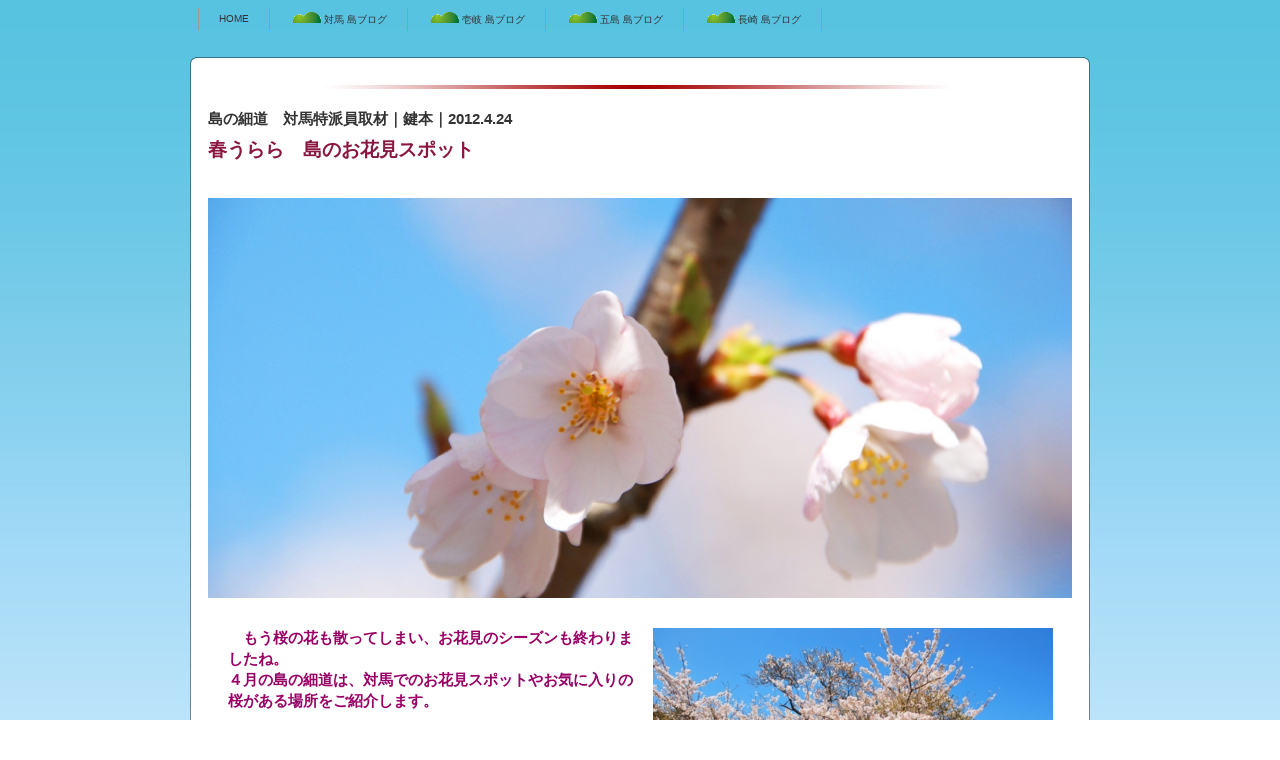

--- FILE ---
content_type: text/html
request_url: https://yurapuka.net/web/hosomichi/hosomichi31.html
body_size: 4125
content:
<!DOCTYPE html>
<html lang="ja-JP">
<head>
<meta http-equiv="X-UA-Compatible" content="IE=EmulateIE10">
<meta http-equiv="content-type" content="text/html; charset=UTF-8">
<meta name="robots" content="index">
<meta name="description" content="ながさき島ステNEWS">
<meta property="og:title" content="島の細道">
<meta property="og:type" content="website">
<meta property="og:image" content="https:/www.yurapuka.net//bdflashinfo/thumbnail.png">
<meta property="og:url" content="https:/www.yurapuka.net/web/hosomichi/hosomichi31.html">
<meta property="og:site_name" content="ながさき島ステ">
<meta property="og:description" content="ながさき島ステNEWS">
<link rel="canonical" href="https:/www.yurapuka.net/web/hosomichi/hosomichi31.html">
<title>島の細道</title>
<link rel="stylesheet" type="text/css" href="../../_module/layout/style.css" id="layout-css">
<link rel="stylesheet" type="text/css" href="../../_module/layout/_else.css" id="options-css">
<link rel="stylesheet" type="text/css" href="../../_module/theme/default08/style.css" id="theme-css">
<link rel="stylesheet" type="text/css" href="hosomichi31.css?1742782063172c0100" id="page-css">
<script type="text/javascript" src="../../_module/js/script.js?rs=0,l=2,t=default08,f=g,fs=m,c=blank" charset="utf-8" id="script-js"></script>
<script type="text/javascript">
<!--
var bdCssNames = {"area":["_cssskin/_area_side_a.css", "_cssskin/_area_billboard.css", "_cssskin/_area_main.css", "_cssskin/_area_header.css", "_cssskin/_area_side_b.css", "_cssskin/_area_footer.css"],
"block":["_cssskin/_block_footer.css", "_cssskin/_block_header.css", "_cssskin/_block_side_a.css", "_cssskin/_block_side_b.css", "_cssskin/_block_billboard.css", "_cssskin/_block_main.css"]}
//-->
</script>
<!-- custom_tags_start -->
<script type="text/javascript">
</script>
<!-- custom_tags_end -->
<!-- Google tag (gtag.js) -->
<script async src="https://www.googletagmanager.com/gtag/js?id=G-HT06KJR1WY"></script>
<script>
  window.dataLayer = window.dataLayer || [];
  function gtag(){dataLayer.push(arguments);}
  gtag('js', new Date());

  gtag('config', 'G-HT06KJR1WY');
</script>
</head>
<body id="L01" class="ML00" data-type="bind">
<div id="page" class="thunder-bg">
<div class="wind-bg">
<noscript>
<div id="no-script">
<img src="../../_module/js/parts/noscript.gif" width="600" height="30" alt="Enable JavaScript in your browser. このウェブサイトはJavaScriptをオンにしてご覧下さい。">
<br>
</div>
</noscript>
<div id="area-header" class="area noskin areamgn cssskin-_area_header" data-float="false">
<div class="wrap">
<div class="atl"></div>
<div class="atr"></div>
<div class="atc"></div>
<div class="amm">
<div class="aml"></div>
<div class="amr"></div>
<div class="amc">
<div id="bk9461" class="block plain cssskin-_block_header bd-sm-expert">
<div class="col-1">
<div class="simple skin-1 type-1">
<div class="lhn">
<div class="column set-1">
<div class="menuh">
<div class="menu-b">
<ul class="none">
<li class="li1 top"><a href="http://www.yurapuka.net/" class="mn1">HOME</a></li>
<li class="li1 "><a href="http://yurapuka.net/tsushima/index.php" target="_blank" rel="noopener noreferrer" class="mn1"><img src="../../_src/18938/shima_icon02.gif?v=1742781441867" alt="LinkIcon">対馬 島ブログ</a></li>
<li class="li1 "><a href="http://yurapuka.net/iki/index.php" target="_blank" rel="noopener noreferrer" class="mn1"><img src="../../_src/18939/shima_icon02.gif?v=1742781441867" alt="LinkIcon">壱岐 島ブログ</a></li>
<li class="li1 "><a href="http://yurapuka.net/goto/index.php" target="_blank" rel="noopener noreferrer" class="mn1"><img src="../../_src/18940/shima_icon02.gif?v=1742781441867" alt="LinkIcon">五島 島ブログ</a></li>
<li class="li1 btm"><a href="http://yurapuka.net/nagasaki/index.php" target="_blank" rel="noopener noreferrer" class="mn1"><img src="../../_src/18941/shima_icon02.gif?v=1742781441867" alt="LinkIcon">長崎 島ブログ</a></li>
</ul>
</div>
</div>
</div>
</div>
</div>
</div>
</div>
</div>
</div>
<div class="abl"></div>
<div class="abr"></div>
<div class="abc"></div>
</div>
</div>
<div id="area-billboard" class="area noskin areamgn cssskin-_area_billboard">
<div class="wrap">
<div class="atl"></div>
<div class="atr"></div>
<div class="atc"></div>
<div class="amm">
<div class="aml"></div>
<div class="amr"></div>
<div class="amc">
<div id="bk9462" class="block plain cssskin-_block_billboard bd-sm-expert">
<div class="col-1">
<div class="simple skin-1 type-1">
<div class="lhm">
<div class="column nocontents">
</div>
</div>
</div>
</div>
</div>
</div>
</div>
<div class="abl"></div>
<div class="abr"></div>
<div class="abc"></div>
</div>
</div>
<div id="area-contents" class="area noskin">
<div class="wrap">
<div class="atl"></div>
<div class="atr"></div>
<div class="atc"></div>
<div class="amm">
<div class="aml c-aml"></div>
<div class="amr c-amr"></div>
<div class="amc c-amc">
<div id="main-group">
<div class="core">
<div id="area-main" class="area areaframe-3 areamgn cssskin-_area_main">
<div class="wrap">
<div class="atl"></div>
<div class="atr"></div>
<div class="atc"></div>
<div class="amm">
<div class="aml"></div>
<div class="amr"></div>
<div class="amc">
<div id="bk9463" class="block plain cssskin-_block_main bd-sm-expert">
<div class="col-1">
<div class="simple skin-1 type-1">
<div class="lhm mgn-n">
<div class="column set-1">
<p class="ac"><span class="img"><img src="../../_src/12479/shikiri_e.jpg?v=1742781441867" width="636" height="4" alt=""></span></p>
</div>
</div>
</div>
</div>
</div>
<div id="bk9464" class="block plain cssskin-_block_main bd-sm-expert">
<div class="col-1">
<div class="simple skin-1 type-1">
<div class="lhn mgn">
<div class="column set-1">
<p class="lead"><strong><span class="fsize_l got">島の細道　対馬特派員取材｜鍵本｜2012.4.24</span></strong></p>
<p><strong><span style="color:#891741;" class="fsize_ll">春うらら　島のお花見スポット</span></strong><br><span style="color:#891741;" class="fsize_ll"><br></span><br><strong><span style="color:#891741;" class="fsize_ll"><span class="img  noborder"><a href="../../_src/12481/dsc_0017-800.jpg?v=1742781441867" class="bindzoom" rel="width=800,height=536"><img src="../../_src/12480/dsc_0017-800.jpg?v=1742781441867" width="864" height="400" alt=""></a></span></span></strong></p>
</div>
</div>
</div>
</div>
</div>
<div id="bk9465" class="block plain cssskin-_block_main bd-sm-expert">
<div class="col-2 color">
<div class="simple skin-7 type-1">
<div class="lhm">
<div class="column set-1">
<p><strong><span style="color:#990066;" class="fsize_l">　もう桜の花も散ってしまい、お花見のシーズンも終わりましたね。</span></strong><br><strong><span style="color:#990066;" class="fsize_l">４月の島の細道は、対馬でのお花見スポットやお気に入りの桜がある場所をご紹介します。</span></strong><br><span class="fsize_l"><br></span><br><span class="fsize_l"><span class="img  noborder"><a href="../../_src/12483/dsc_0023-800.jpg?v=1742781441867" class="bindzoom" rel="width=800,height=536"><img src="../../_src/12482/dsc_0023-800.jpg?v=1742781441867" width="400" height="260" alt=""></a></span></span><br><span class="fsize_l"><br></span><br><span class="fsize_l"><span class="img  noborder"><a href="../../_src/12485/dsc_0013-8001.jpg?v=1742781441867" class="bindzoom" rel="width=800,height=536"><img src="../../_src/12484/dsc_0013-8001.jpg?v=1742781441867" width="400" height="260" alt=""></a></span></span><br><br>　対馬で有名なお花見スポットといえば、美津島町にある鶏知ダム公園です。広大なダム湖の周りに数多くの桜が植えてあるため、毎年シーズンになると地元の方で賑わいます。これだけ桜があると圧巻ですね。また、こちらは秋になると周りの山々が紅葉し、紅葉狩りの場所としても知られており、車でダムの周囲を走れるので、景色の良い場所を探してドライブするのもいいですよ。（脇見運転にご注意）</p>
</div>
<div class="column set-2">
<p><span class="fsize_l"><span class="img  noborder"><a href="../../_src/12487/kaneishi_haru-007-800.jpg?v=1742781441867" class="bindzoom" rel="width=800,height=536"><img src="../../_src/12486/kaneishi_haru-007-800.jpg?v=1742781441867" width="400" height="260" alt=""></a></span></span><br><br>　次は、厳原町の清水ヶ丘公園にある桜です。この場所は旧対馬藩の金石城跡で、この奥に名勝「金石城庭園」があります。ここは枝ぶりの良い桜があり、お花見にピッタリの場所なんですが、お花見客が少ないのでのんびり楽しめるおすすめスポットです。今年の紅葉、来年の桜のシーズンにはぜひ訪れてみてはいかがでしょうか？</p>
<div class="kakomi">
<p class="kakomi"><span style="color:#990066;">鶏知ダム公園</span><br><span style="color:#990066;">場所：長崎県対馬市美津島町大字焼松</span><br><span style="color:#990066;">アクセス：厳原港から車で約２０分</span></p>
</div>
<div class="kakomi">
<p class="kakomi"><span style="color:#990066;">清水ヶ丘公園</span><br><span style="color:#990066;">場所：長崎県対馬市厳原町今屋敷</span><br><span style="color:#990066;">アクセス：厳原港から徒歩で１５分</span></p>
</div>
<p><iframe width="400" height="280" frameborder="0" scrolling="no" marginheight="0" marginwidth="0" src="http://maps.google.co.jp/maps/ms?msa=0&amp;msid=205756451789538974655.0004bda2b0a9009c7c777&amp;hl=ja&amp;brcurrent=3,0x35699de2b389dd29:0x1da9474c7b7ce790,1&amp;ie=UTF8&amp;t=m&amp;source=embed&amp;ll=34.237351,129.290886&amp;spn=0.079472,0.136986&amp;z=12&amp;output=embed"></iframe><br><small>より大きな地図で <a href="http://maps.google.co.jp/maps/ms?msa=0&amp;msid=205756451789538974655.0004bda2b0a9009c7c777&amp;hl=ja&amp;brcurrent=3,0x35699de2b389dd29:0x1da9474c7b7ce790,1&amp;ie=UTF8&amp;t=m&amp;source=embed&amp;ll=34.237351,129.290886&amp;spn=0.079472,0.136986&amp;z=12" style="color:#0000FF;text-align:left">鶏知ダム公園・清水ヶ丘公園</a> を表示</small></p>
</div>
</div>
</div>
</div>
</div>
<div id="bk9466" class="block plain cssskin-_block_main bd-sm-expert">
<div class="col-1">
<div class="simple skin-1 type-1">
<div class="lhm mgn">
<div class="column set-1">
<p class="ac"><span class="img"><img src="../../_src/12489/shikiri_e.jpg?v=1742781441867" width="636" height="4" alt=""></span></p>
</div>
</div>
</div>
</div>
</div>
<div id="bk9467" class="block plain cssskin-_block_main bd-sm-expert">
<div class="col-1">
<div class="simple skin-3 type-1">
<div class="lhm mgn">
<div class="column set-1">
<p>| <a href="../../web/hosomichi/hosomichi02.html" data-pid="712">1</a>｜<a href="../../web/hosomichi/hosomichi06.html" data-pid="716">2</a>｜<a href="../../web/hosomichi/hosomichi10.html" data-pid="720">3</a>｜<a href="../../web/hosomichi/hosomichi14.html" data-pid="724">4</a>｜<a href="../../web/hosomichi/hosomichi18.html" data-pid="728">5</a>｜<a href="../../web/hosomichi/hosomichi22.html" data-pid="732">6</a>｜<a href="../../web/hosomichi/hosomichi26.html" data-pid="736">7</a>｜<a href="../../web/hosomichi/hosomichi30.html" data-pid="740">8</a>｜<a href="hosomichi31.html" data-mypid="741">9</a>｜<a href="../../web/hosomichi/hosomichi32.html" data-pid="742">10</a>｜<a href="../../web/hosomichi/hosomichi33.html" data-pid="743">11</a>｜<a href="../../web/hosomichi/hosomichi34.html" data-pid="744">12</a>｜<a href="../../web/hosomichi/hosomichi35.html" data-pid="745">13</a>｜<a href="../../web/hosomichi/hosomichi37.html" data-pid="747">14</a>｜<a href="../../web/hosomichi/hosomichi41.html" data-pid="751">15</a>｜<a href="../../web/hosomichi/hosomichi48.html" data-pid="758">16</a>｜<a href="../../web/hosomichi/hosomichi50.html" data-pid="760">17</a>｜<a href="../../web/hosomichi/hosomishi51.html" data-pid="761">18</a>｜<a href="../../web/hosomichi/hosomichi53.html" data-pid="763">19</a>｜<a href="../../web/hosomichi/hosomichi54.html" data-pid="764">20</a> | <a href="../../web/hosomichi/hosomichi56.html" data-pid="766">21</a>｜<a href="../../web/hosomichi/hosomishi57.html" data-pid="767">22</a>｜<a href="../../web/hosomichi/pg416.html" data-pid="771">23</a>｜<a href="../../web/hosomichi/pg440.html" data-pid="775">24</a>｜<a href="../../web/hosomichi/pg460.html" data-pid="779">25</a>｜<a href="../../web/hosomichi/pg481.html" data-pid="783">26</a>｜<a href="../../web/hosomichi/pg818.html" data-pid="787">27</a>｜<a href="../../web/hosomichi/pg832.html" data-pid="790">28</a>｜<a href="../../web/hosomichi/pg852.html" data-pid="794">29</a>｜<a href="../../web/hosomichi/pg875.html" data-pid="797">30</a>｜<a href="../../web/hosomichi/pg936.html" data-pid="809">31</a>｜<a href="../../web/hosomichi/pg946.html" data-pid="811">32</a>｜<a href="../../web/hosomichi/pg962.html" data-pid="816">33</a> | <br>| <a href="../../web/hosomichi/pg981.html" data-pid="822">34</a> | <a href="../../web/hosomichi/pg999.html" data-pid="830">35</a> | <a href="../../web/hosomichi/pg1022.html" data-pid="836">36</a> | <a href="../../web/hosomichi/pg1047.html" data-pid="843">37</a>｜<a href="../../web/hosomichi/pg1066.html" data-pid="846">38</a></p>
</div>
</div>
</div>
</div>
</div>
</div>
</div>
<div class="abl"></div>
<div class="abr"></div>
<div class="abc"></div>
</div>
</div>
</div>
<div id="area-side-b" class="area noskin areamgn side-group cssskin-_area_side_b" data-float="false">
<div class="wrap">
<div class="atl"></div>
<div class="atr"></div>
<div class="atc"></div>
<div class="amm">
<div class="aml"></div>
<div class="amr"></div>
<div class="amc">
</div>
</div>
<div class="abl"></div>
<div class="abr"></div>
<div class="abc"></div>
</div>
</div>
</div>
<div id="area-side-a" class="area noskin areamgn side-group cssskin-_area_side_a" data-float="false">
<div class="wrap">
<div class="atl"></div>
<div class="atr"></div>
<div class="atc"></div>
<div class="amm">
<div class="aml"></div>
<div class="amr"></div>
<div class="amc">
</div>
</div>
<div class="abl"></div>
<div class="abr"></div>
<div class="abc"></div>
</div>
</div>
</div>
</div>
<div class="abl"></div>
<div class="abr"></div>
<div class="abc"></div>
</div>
</div>
<div id="blank-footer"></div>
</div>
</div>
<div id="area-footer" class="area noskin areamgn cssskin-_area_footer" data-float="false">
<div class="wrap">
<div class="atl"></div>
<div class="atr"></div>
<div class="atc"></div>
<div class="amm">
<div class="aml"></div>
<div class="amr"></div>
<div class="amc">
<div id="bk9470" class="block plain cssskin-_block_footer bd-sm-expert">
<div class="col-1">
<div class="simple skin-1 type-1">
<div class="lhm">
<div class="column set-1">
<p class="ar"><span class="img  noborder"><a href="#page"><img src="../../_src/18942/gr_top.gif?v=1742781441867" width="70" height="20" alt="ページの先頭へ"></a></span></p>
<div class="menuh">
<div class="menu-b">
<ul class="none">
<li class="li1 top"><a href="http://www.yurapuka.net/" class="mn1">HOME</a></li>
<li class="li1 "><a href="http://yurapuka.net/tsushima/index.php" target="_blank" rel="noopener noreferrer" class="mn1"><img src="../../_src/18943/shima_icon02.gif?v=1742781441867" alt="LinkIcon">対馬 島ブログ</a></li>
<li class="li1 "><a href="http://yurapuka.net/iki/index.php" target="_blank" rel="noopener noreferrer" class="mn1"><img src="../../_src/18944/shima_icon02.gif?v=1742781441867" alt="LinkIcon">壱岐 島ブログ</a></li>
<li class="li1 "><a href="http://yurapuka.net/goto/index.php" target="_blank" rel="noopener noreferrer" class="mn1"><img src="../../_src/18945/shima_icon02.gif?v=1742781441867" alt="LinkIcon">五島 島ブログ</a></li>
<li class="li1 btm"><a href="http://yurapuka.net/nagasaki/index.php" target="_blank" rel="noopener noreferrer" class="mn1"><img src="../../_src/18946/shima_icon02.gif?v=1742781441867" alt="LinkIcon">長崎 島ブログ</a></li>
</ul>
</div>
</div>
<address><span class="img  noborder"><img src="../../_src/18947/wam.jpg?v=1742781441867" width="100" height="34" alt=""></span> Copyright 2015 WAM Tunig. All Rights Reserved.</address>
</div>
</div>
</div>
</div>
</div>
</div>
</div>
<div class="abl"></div>
<div class="abr"></div>
<div class="abc"></div>
</div>
</div>
</body>
</html>

--- FILE ---
content_type: text/css
request_url: https://yurapuka.net/web/hosomichi/hosomichi31.css?1742782063172c0100
body_size: 522
content:
@import '../../_cnskin/blank/css/style.css';#L01 #area-header.noskin,#L02 #area-header.noskin,#L03 #area-header.noskin,#L07 #area-header.noskin,#L08 #area-header.noskin{width:900px}#L01 #area-header,#L02 #area-header,#L03 #area-header,#L07 #area-header,#L08 #area-header{width:916px}#L01 #area-billboard.noskin,#L02 #area-billboard.noskin,#L03 #area-billboard.noskin,#L07 #area-billboard.noskin,#L08 #area-billboard.noskin{width:900px}#L01 #area-billboard,#L02 #area-billboard,#L03 #area-billboard,#L07 #area-billboard,#L08 #area-billboard{width:916px}#L01 #area-contents.noskin,#L02 #area-contents.noskin,#L03 #area-contents.noskin,#L07 #area-contents.noskin,#L08 #area-contents.noskin{width:900px}#L01 #area-contents,#L02 #area-contents,#L03 #area-contents,#L07 #area-contents,#L08 #area-contents{width:916px}#L02 #area-main,#L03 #area-main,#L07 #area-main,#L08 #area-main{width:70%}#L02 #area-side-a,#L03 #area-side-a,#L07 #area-side-a,#L08 #area-side-a{width:29%}#L01 #area-footer.noskin,#L02 #area-footer.noskin,#L03 #area-footer.noskin,#L07 #area-footer.noskin,#L08 #area-footer.noskin{width:900px}#L01 #area-footer,#L02 #area-footer,#L03 #area-footer,#L07 #area-footer,#L08 #area-footer{width:916px}#L04{width:900px;margin:0 auto}#L04 #area-contents{width:900px}#L04 #main-group{width:900px;margin-left:-240px}#L04 #area-main{margin-left:250px}#L04 #area-side-a{width:240px}#L05{width:900px;margin:0 auto}#L05 #area-contents{width:900px}#L05 #main-group{width:900px;margin-left:-240px}#L05 #main-group .core{width:900px;margin-right:-240px}#L05 #area-main{margin-left:250px;margin-right:250px}#L05 #area-side-a{width:240px}#L05 #area-side-b{width:240px}#L06{width:900px;margin:0 auto}#L06 #area-contents{width:900px}#L06 #main-group{width:900px;margin-right:-240px}#L06 #area-main{margin-right:250px}#L06 #area-side-a{width:240px}.thunder-bg{background:url(../../_src/12490/top_side13.gif?v=1742781436247) repeat-x left top}#area-main{background:transparent}#bk9461 div.lhn{padding-left:0;padding-top:0;padding-right:15px;padding-bottom:0}#bk9470 div.lhm{padding-left:15px;padding-top:0;padding-right:0;padding-bottom:0}#bk9465 div.lhm{padding-left:30px;padding-top:20px;padding-right:20px;padding-bottom:0}
